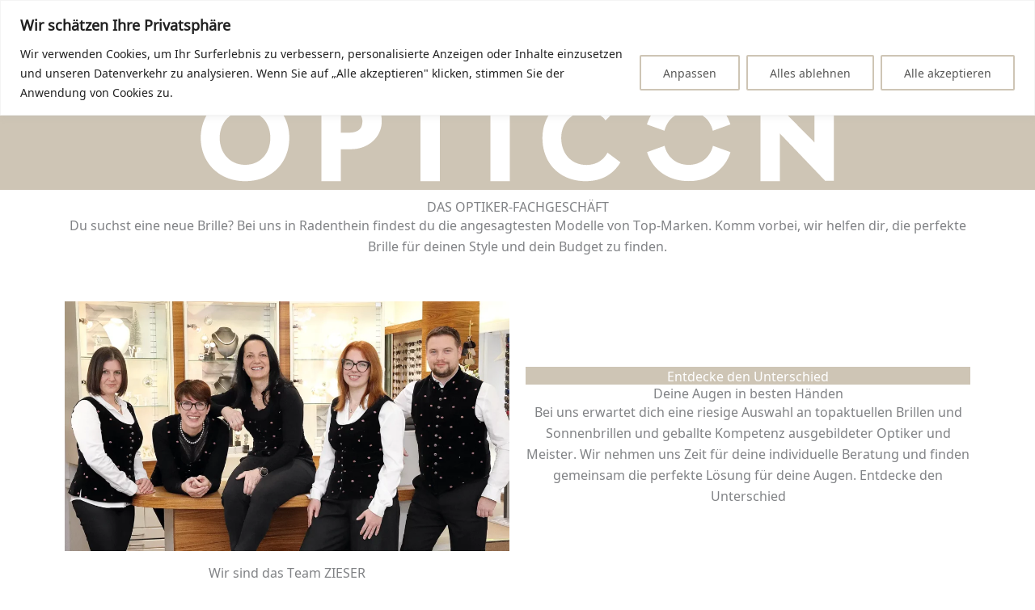

--- FILE ---
content_type: text/css
request_url: https://www.zieser.at/wp-content/astra-local-fonts/astra-local-fonts.css?ver=4.11.18
body_size: 409
content:
/* latin-ext */
@font-face {
  font-family: 'DM Serif Display';
  font-style: normal;
  font-weight: 400;
  font-display: fallback;
  src: url(https://www.zieser.at/wp-content/astra-local-fonts/dm-serif-display/-nFnOHM81r4j6k0gjAW3mujVU2B2G_5x0ujy.woff2) format('woff2');
  unicode-range: U+0100-02BA, U+02BD-02C5, U+02C7-02CC, U+02CE-02D7, U+02DD-02FF, U+0304, U+0308, U+0329, U+1D00-1DBF, U+1E00-1E9F, U+1EF2-1EFF, U+2020, U+20A0-20AB, U+20AD-20C0, U+2113, U+2C60-2C7F, U+A720-A7FF;
}
/* latin */
@font-face {
  font-family: 'DM Serif Display';
  font-style: normal;
  font-weight: 400;
  font-display: fallback;
  src: url(https://www.zieser.at/wp-content/astra-local-fonts/dm-serif-display/-nFnOHM81r4j6k0gjAW3mujVU2B2G_Bx0g.woff2) format('woff2');
  unicode-range: U+0000-00FF, U+0131, U+0152-0153, U+02BB-02BC, U+02C6, U+02DA, U+02DC, U+0304, U+0308, U+0329, U+2000-206F, U+20AC, U+2122, U+2191, U+2193, U+2212, U+2215, U+FEFF, U+FFFD;
}
/* anatolian-hieroglyphs */
@font-face {
  font-family: 'Noto Sans Anatolian Hieroglyphs';
  font-style: normal;
  font-weight: 400;
  font-display: fallback;
  src: url(https://www.zieser.at/wp-content/astra-local-fonts/noto-sans-anatolian-hieroglyphs/ijw9s4roRME5LLRxjsRb8A0gKPSWq4BbDmHHu6j2pEtUJzZWb4bj7moAWA.woff2) format('woff2');
  unicode-range: U+14400-14646;
}
/* latin-ext */
@font-face {
  font-family: 'Noto Sans Anatolian Hieroglyphs';
  font-style: normal;
  font-weight: 400;
  font-display: fallback;
  src: url(https://www.zieser.at/wp-content/astra-local-fonts/noto-sans-anatolian-hieroglyphs/ijw9s4roRME5LLRxjsRb8A0gKPSWq4BbDmHHu6j2pEtUJzZWby_Cy1c5.woff2) format('woff2');
  unicode-range: U+0100-02BA, U+02BD-02C5, U+02C7-02CC, U+02CE-02D7, U+02DD-02FF, U+0304, U+0308, U+0329, U+1D00-1DBF, U+1E00-1E9F, U+1EF2-1EFF, U+2020, U+20A0-20AB, U+20AD-20C0, U+2113, U+2C60-2C7F, U+A720-A7FF;
}
/* latin */
@font-face {
  font-family: 'Noto Sans Anatolian Hieroglyphs';
  font-style: normal;
  font-weight: 400;
  font-display: fallback;
  src: url(https://www.zieser.at/wp-content/astra-local-fonts/noto-sans-anatolian-hieroglyphs/ijw9s4roRME5LLRxjsRb8A0gKPSWq4BbDmHHu6j2pEtUJzZWbyHCyw.woff2) format('woff2');
  unicode-range: U+0000-00FF, U+0131, U+0152-0153, U+02BB-02BC, U+02C6, U+02DA, U+02DC, U+0304, U+0308, U+0329, U+2000-206F, U+20AC, U+2122, U+2191, U+2193, U+2212, U+2215, U+FEFF, U+FFFD;
}


--- FILE ---
content_type: text/css
request_url: https://www.zieser.at/wp-content/uploads/elementor/css/post-483.css?ver=1769336788
body_size: 1015
content:
.elementor-483 .elementor-element.elementor-element-d663137{--display:flex;--flex-direction:column;--container-widget-width:100%;--container-widget-height:initial;--container-widget-flex-grow:0;--container-widget-align-self:initial;--flex-wrap-mobile:wrap;}.elementor-483 .elementor-element.elementor-element-d663137:not(.elementor-motion-effects-element-type-background), .elementor-483 .elementor-element.elementor-element-d663137 > .elementor-motion-effects-container > .elementor-motion-effects-layer{background-color:var( --e-global-color-secondary );}.elementor-483 .elementor-element.elementor-element-ad09de0{text-align:center;}.elementor-483 .elementor-element.elementor-element-ad09de0 .elementor-heading-title{color:var( --e-global-color-astglobalcolor5 );}.elementor-483 .elementor-element.elementor-element-2a3520e{--display:flex;--flex-direction:column;--container-widget-width:100%;--container-widget-height:initial;--container-widget-flex-grow:0;--container-widget-align-self:initial;--flex-wrap-mobile:wrap;}.elementor-483 .elementor-element.elementor-element-123d18e{text-align:center;}.elementor-483 .elementor-element.elementor-element-123d18e .elementor-heading-title{text-transform:uppercase;-webkit-text-stroke-color:#000;stroke:#000;}.elementor-483 .elementor-element.elementor-element-2377a4e{text-align:center;}.elementor-483 .elementor-element.elementor-element-8ed374b{--display:flex;--flex-direction:row;--container-widget-width:initial;--container-widget-height:100%;--container-widget-flex-grow:1;--container-widget-align-self:stretch;--flex-wrap-mobile:wrap;--gap:0px 0px;--row-gap:0px;--column-gap:0px;}.elementor-483 .elementor-element.elementor-element-f720f5e{--display:flex;--flex-direction:column;--container-widget-width:100%;--container-widget-height:initial;--container-widget-flex-grow:0;--container-widget-align-self:initial;--flex-wrap-mobile:wrap;}.elementor-483 .elementor-element.elementor-element-8a1cb57{--display:flex;--flex-direction:column;--container-widget-width:100%;--container-widget-height:initial;--container-widget-flex-grow:0;--container-widget-align-self:initial;--flex-wrap-mobile:wrap;}.elementor-483 .elementor-element.elementor-element-8a1cb57.e-con{--align-self:center;}.elementor-483 .elementor-element.elementor-element-b96802a > .elementor-widget-container{background-color:var( --e-global-color-secondary );}.elementor-483 .elementor-element.elementor-element-b96802a{text-align:center;}.elementor-483 .elementor-element.elementor-element-b96802a .elementor-heading-title{color:var( --e-global-color-astglobalcolor5 );}.elementor-483 .elementor-element.elementor-element-cf08652{text-align:center;}.elementor-483 .elementor-element.elementor-element-54ec570{text-align:center;}.elementor-483 .elementor-element.elementor-element-e2b4c63{--display:flex;--flex-direction:row;--container-widget-width:initial;--container-widget-height:100%;--container-widget-flex-grow:1;--container-widget-align-self:stretch;--flex-wrap-mobile:wrap;--gap:0px 0px;--row-gap:0px;--column-gap:0px;}.elementor-483 .elementor-element.elementor-element-358ac20{--display:flex;--flex-direction:column;--container-widget-width:100%;--container-widget-height:initial;--container-widget-flex-grow:0;--container-widget-align-self:initial;--flex-wrap-mobile:wrap;}.elementor-483 .elementor-element.elementor-element-358ac20.e-con{--align-self:center;}.elementor-483 .elementor-element.elementor-element-e15d9d1 > .elementor-widget-container{background-color:var( --e-global-color-secondary );}.elementor-483 .elementor-element.elementor-element-e15d9d1{text-align:center;}.elementor-483 .elementor-element.elementor-element-e15d9d1 .elementor-heading-title{color:var( --e-global-color-astglobalcolor5 );}.elementor-483 .elementor-element.elementor-element-d132800{text-align:center;}.elementor-483 .elementor-element.elementor-element-c7d13be{text-align:center;}.elementor-483 .elementor-element.elementor-element-6e3f257{--display:flex;--flex-direction:column;--container-widget-width:100%;--container-widget-height:initial;--container-widget-flex-grow:0;--container-widget-align-self:initial;--flex-wrap-mobile:wrap;}.elementor-483 .elementor-element.elementor-element-f63428c{--display:flex;--flex-direction:column;--container-widget-width:100%;--container-widget-height:initial;--container-widget-flex-grow:0;--container-widget-align-self:initial;--flex-wrap-mobile:wrap;}.elementor-483 .elementor-element.elementor-element-4934df2{--divider-border-style:solid;--divider-color:#000;--divider-border-width:1px;}.elementor-483 .elementor-element.elementor-element-4934df2 .elementor-divider-separator{width:100%;}.elementor-483 .elementor-element.elementor-element-4934df2 .elementor-divider{padding-block-start:15px;padding-block-end:15px;}.elementor-483 .elementor-element.elementor-element-7701f23{text-align:center;}.elementor-483 .elementor-element.elementor-element-91a85ed{--display:flex;--min-height:0px;--flex-direction:row;--container-widget-width:initial;--container-widget-height:100%;--container-widget-flex-grow:1;--container-widget-align-self:stretch;--flex-wrap-mobile:wrap;--gap:0px 0px;--row-gap:0px;--column-gap:0px;}.elementor-483 .elementor-element.elementor-element-4c89fc4{--display:flex;--flex-direction:column;--container-widget-width:100%;--container-widget-height:initial;--container-widget-flex-grow:0;--container-widget-align-self:initial;--flex-wrap-mobile:wrap;}.elementor-483 .elementor-element.elementor-element-c2cfd0d > .elementor-widget-container{background-color:var( --e-global-color-secondary );}.elementor-483 .elementor-element.elementor-element-c2cfd0d{text-align:center;}.elementor-483 .elementor-element.elementor-element-c2cfd0d .elementor-heading-title{color:var( --e-global-color-astglobalcolor5 );}.elementor-483 .elementor-element.elementor-element-0ebe95a{--display:flex;--flex-direction:column;--container-widget-width:100%;--container-widget-height:initial;--container-widget-flex-grow:0;--container-widget-align-self:initial;--flex-wrap-mobile:wrap;}.elementor-483 .elementor-element.elementor-element-01ccf51 > .elementor-widget-container{background-color:var( --e-global-color-secondary );}.elementor-483 .elementor-element.elementor-element-01ccf51{text-align:center;}.elementor-483 .elementor-element.elementor-element-01ccf51 .elementor-heading-title{color:var( --e-global-color-astglobalcolor5 );}.elementor-483 .elementor-element.elementor-element-b275e3e{--display:flex;--flex-direction:column;--container-widget-width:100%;--container-widget-height:initial;--container-widget-flex-grow:0;--container-widget-align-self:initial;--flex-wrap-mobile:wrap;}.elementor-483 .elementor-element.elementor-element-ee8a003 > .elementor-widget-container{background-color:var( --e-global-color-secondary );}.elementor-483 .elementor-element.elementor-element-ee8a003{text-align:center;}.elementor-483 .elementor-element.elementor-element-ee8a003 .elementor-heading-title{color:var( --e-global-color-astglobalcolor5 );}.elementor-483 .elementor-element.elementor-element-0349257{--display:flex;--flex-direction:column;--container-widget-width:100%;--container-widget-height:initial;--container-widget-flex-grow:0;--container-widget-align-self:initial;--flex-wrap-mobile:wrap;}.elementor-483 .elementor-element.elementor-element-9842010 > .elementor-widget-container{background-color:var( --e-global-color-secondary );}.elementor-483 .elementor-element.elementor-element-9842010{text-align:center;}.elementor-483 .elementor-element.elementor-element-9842010 .elementor-heading-title{color:var( --e-global-color-astglobalcolor5 );}.elementor-483 .elementor-element.elementor-element-73bf68c{--display:flex;--flex-direction:column;--container-widget-width:100%;--container-widget-height:initial;--container-widget-flex-grow:0;--container-widget-align-self:initial;--flex-wrap-mobile:wrap;}.elementor-483 .elementor-element.elementor-element-1a72fbd .gallery-item .gallery-caption{text-align:center;}.elementor-483 .elementor-element.elementor-element-656f12e{--divider-border-style:solid;--divider-color:#000;--divider-border-width:1px;}.elementor-483 .elementor-element.elementor-element-656f12e .elementor-divider-separator{width:100%;}.elementor-483 .elementor-element.elementor-element-656f12e .elementor-divider{padding-block-start:15px;padding-block-end:15px;}.elementor-483 .elementor-element.elementor-element-c0f8fa3{--display:flex;--flex-direction:column;--container-widget-width:100%;--container-widget-height:initial;--container-widget-flex-grow:0;--container-widget-align-self:initial;--flex-wrap-mobile:wrap;}.elementor-483 .elementor-element.elementor-element-de7e06a{--display:flex;--flex-direction:column;--container-widget-width:100%;--container-widget-height:initial;--container-widget-flex-grow:0;--container-widget-align-self:initial;--flex-wrap-mobile:wrap;}.elementor-483 .elementor-element.elementor-element-ebf10af{--display:flex;--flex-direction:row;--container-widget-width:initial;--container-widget-height:100%;--container-widget-flex-grow:1;--container-widget-align-self:stretch;--flex-wrap-mobile:wrap;--gap:0px 0px;--row-gap:0px;--column-gap:0px;--flex-wrap:wrap;}.elementor-483 .elementor-element.elementor-element-75cca28{--display:flex;--flex-direction:column;--container-widget-width:100%;--container-widget-height:initial;--container-widget-flex-grow:0;--container-widget-align-self:initial;--flex-wrap-mobile:wrap;--justify-content:center;}.elementor-483 .elementor-element.elementor-element-75cca28.e-con{--align-self:center;}.elementor-483 .elementor-element.elementor-element-333a575.elementor-element{--align-self:center;}.elementor-483 .elementor-element.elementor-element-333a575{text-align:center;}.elementor-483 .elementor-element.elementor-element-c786f30{--display:flex;--flex-direction:column;--container-widget-width:100%;--container-widget-height:initial;--container-widget-flex-grow:0;--container-widget-align-self:initial;--flex-wrap-mobile:wrap;}.elementor-483 .elementor-element.elementor-element-f6fbd80 > .elementor-widget-container{background-color:var( --e-global-color-secondary );}.elementor-483 .elementor-element.elementor-element-f6fbd80{text-align:center;}.elementor-483 .elementor-element.elementor-element-f6fbd80 .elementor-heading-title{color:var( --e-global-color-astglobalcolor5 );}.elementor-483 .elementor-element.elementor-element-14ae0a4{text-align:center;}.elementor-483 .elementor-element.elementor-element-124f05e{--display:flex;--flex-direction:column;--container-widget-width:100%;--container-widget-height:initial;--container-widget-flex-grow:0;--container-widget-align-self:initial;--flex-wrap-mobile:wrap;}.elementor-483 .elementor-element.elementor-element-60f704c > .elementor-widget-container{background-color:var( --e-global-color-secondary );}.elementor-483 .elementor-element.elementor-element-60f704c{text-align:center;}.elementor-483 .elementor-element.elementor-element-60f704c .elementor-heading-title{color:var( --e-global-color-astglobalcolor5 );}.elementor-483 .elementor-element.elementor-element-44d56c6{text-align:center;}.elementor-483 .elementor-element.elementor-element-a6e2a30{--display:flex;--flex-direction:column;--container-widget-width:100%;--container-widget-height:initial;--container-widget-flex-grow:0;--container-widget-align-self:initial;--flex-wrap-mobile:wrap;}.elementor-483 .elementor-element.elementor-element-48acb15 > .elementor-widget-container{background-color:var( --e-global-color-secondary );}.elementor-483 .elementor-element.elementor-element-48acb15{text-align:center;}.elementor-483 .elementor-element.elementor-element-48acb15 .elementor-heading-title{color:var( --e-global-color-astglobalcolor5 );}.elementor-483 .elementor-element.elementor-element-a9b6bc8{text-align:center;}.elementor-483 .elementor-element.elementor-element-5792236{--display:flex;--flex-direction:column;--container-widget-width:100%;--container-widget-height:initial;--container-widget-flex-grow:0;--container-widget-align-self:initial;--flex-wrap-mobile:wrap;}.elementor-483 .elementor-element.elementor-element-e99c5a2 > .elementor-widget-container{background-color:var( --e-global-color-secondary );}.elementor-483 .elementor-element.elementor-element-e99c5a2{text-align:center;}.elementor-483 .elementor-element.elementor-element-e99c5a2 .elementor-heading-title{color:var( --e-global-color-astglobalcolor5 );}.elementor-483 .elementor-element.elementor-element-ac8f962{text-align:center;}.elementor-483 .elementor-element.elementor-element-2fcd3cd{--display:flex;--flex-direction:column;--container-widget-width:100%;--container-widget-height:initial;--container-widget-flex-grow:0;--container-widget-align-self:initial;--flex-wrap-mobile:wrap;}.elementor-483 .elementor-element.elementor-element-b787386 > .elementor-widget-container{background-color:var( --e-global-color-secondary );}.elementor-483 .elementor-element.elementor-element-b787386{text-align:center;}.elementor-483 .elementor-element.elementor-element-b787386 .elementor-heading-title{color:var( --e-global-color-astglobalcolor5 );}.elementor-483 .elementor-element.elementor-element-7d8d83c{text-align:center;}@media(max-width:767px){.elementor-483 .elementor-element.elementor-element-91a85ed{--gap:5px 5px;--row-gap:5px;--column-gap:5px;}}@media(min-width:768px){.elementor-483 .elementor-element.elementor-element-f720f5e{--width:50%;}.elementor-483 .elementor-element.elementor-element-8a1cb57{--width:50%;}.elementor-483 .elementor-element.elementor-element-358ac20{--width:50%;}.elementor-483 .elementor-element.elementor-element-6e3f257{--width:50%;}.elementor-483 .elementor-element.elementor-element-4c89fc4{--width:25%;}.elementor-483 .elementor-element.elementor-element-0ebe95a{--width:25%;}.elementor-483 .elementor-element.elementor-element-b275e3e{--width:25%;}.elementor-483 .elementor-element.elementor-element-0349257{--width:25%;}.elementor-483 .elementor-element.elementor-element-75cca28{--width:33.3333%;}.elementor-483 .elementor-element.elementor-element-c786f30{--width:33.3333%;}.elementor-483 .elementor-element.elementor-element-124f05e{--width:33.3333%;}.elementor-483 .elementor-element.elementor-element-a6e2a30{--width:33.3333%;}.elementor-483 .elementor-element.elementor-element-5792236{--width:33.3333%;}.elementor-483 .elementor-element.elementor-element-2fcd3cd{--width:33.3333%;}}